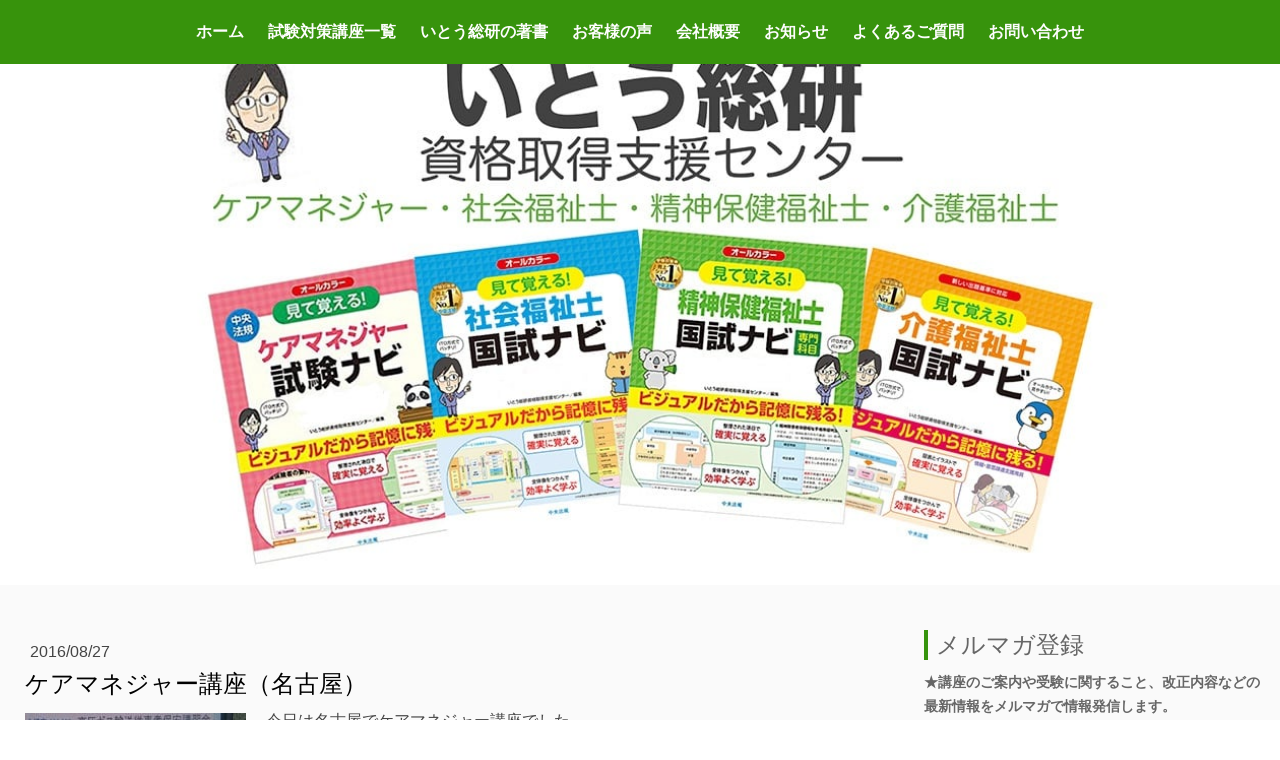

--- FILE ---
content_type: text/html; charset=UTF-8
request_url: https://www.itosoken.com/2016/08/27/%E3%82%B1%E3%82%A2%E3%83%9E%E3%83%8D%E3%82%B8%E3%83%A3%E3%83%BC%E8%AC%9B%E5%BA%A7-%E5%90%8D%E5%8F%A4%E5%B1%8B/
body_size: 12407
content:
<!DOCTYPE html>
<html lang="ja-JP"><head>
    <meta charset="utf-8"/>
    <link rel="dns-prefetch preconnect" href="https://u.jimcdn.com/" crossorigin="anonymous"/>
<link rel="dns-prefetch preconnect" href="https://assets.jimstatic.com/" crossorigin="anonymous"/>
<link rel="dns-prefetch preconnect" href="https://image.jimcdn.com" crossorigin="anonymous"/>
<link rel="dns-prefetch preconnect" href="https://fonts.jimstatic.com" crossorigin="anonymous"/>
<meta name="viewport" content="width=device-width, initial-scale=1"/>
<meta http-equiv="X-UA-Compatible" content="IE=edge"/>
<meta name="description" content=""/>
<meta name="robots" content="index, follow, archive"/>
<meta property="st:section" content=""/>
<meta name="generator" content="Jimdo Creator"/>
<meta name="twitter:title" content="ケアマネジャー講座（名古屋）"/>
<meta name="twitter:description" content="今日は名古屋でケアマネジャー講座でした。 台風の影響もなく無事に過ごすことができてよかったです。 ケアマネジャー試験まであと1か月となりました。。 あとひと踏ん張り頑張って下さい。。。"/>
<meta name="twitter:card" content="summary_large_image"/>
<meta property="og:url" content="http://www.itosoken.com/2016/08/27/%E3%82%B1%E3%82%A2%E3%83%9E%E3%83%8D%E3%82%B8%E3%83%A3%E3%83%BC%E8%AC%9B%E5%BA%A7-%E5%90%8D%E5%8F%A4%E5%B1%8B/"/>
<meta property="og:title" content="ケアマネジャー講座（名古屋）"/>
<meta property="og:description" content="今日は名古屋でケアマネジャー講座でした。 台風の影響もなく無事に過ごすことができてよかったです。 ケアマネジャー試験まであと1か月となりました。。 あとひと踏ん張り頑張って下さい。。。"/>
<meta property="og:type" content="article"/>
<meta property="og:locale" content="ja_JP"/>
<meta property="og:site_name" content="ITO式　ケアマネジャー・社会福祉士・介護福祉士・精神保健福祉士　受験対策講座　試験対策講座　いとう総研資格取得支援センター"/>
<meta name="twitter:image" content="https://image.jimcdn.com/cdn-cgi/image//app/cms/storage/image/path/sda53a4152bc7b7da/image/i2b2901f457b923b4/version/1472562623/image.jpg"/>
<meta property="og:image" content="https://image.jimcdn.com/cdn-cgi/image//app/cms/storage/image/path/sda53a4152bc7b7da/image/i2b2901f457b923b4/version/1472562623/image.jpg"/>
<meta property="og:image:width" content="270"/>
<meta property="og:image:height" content="307"/>
<meta property="og:image:secure_url" content="https://image.jimcdn.com/cdn-cgi/image//app/cms/storage/image/path/sda53a4152bc7b7da/image/i2b2901f457b923b4/version/1472562623/image.jpg"/>
<meta property="article:published_time" content="2016-08-27 22:04:00"/>
<meta property="article:tag" content="ケアマネジャー講座"/><title>ケアマネジャー講座（名古屋） - ITO式　ケアマネジャー・社会福祉士・介護福祉士・精神保健福祉士　受験対策講座　試験対策講座　いとう総研資格取得支援センター</title>
<link rel="shortcut icon" href="https://u.jimcdn.com/cms/o/sda53a4152bc7b7da/img/favicon.ico?t=1680053798"/>
    <link rel="alternate" type="application/rss+xml" title="ブログ" href="https://www.itosoken.com/rss/blog"/>    
<link rel="canonical" href="https://www.itosoken.com/2016/08/27/ケアマネジャー講座-名古屋/"/>

        <script src="https://assets.jimstatic.com/ckies.js.7c38a5f4f8d944ade39b.js"></script>

        <script src="https://assets.jimstatic.com/cookieControl.js.b05bf5f4339fa83b8e79.js"></script>
    <script>window.CookieControlSet.setToOff();</script>

    <style>html,body{margin:0}.hidden{display:none}.n{padding:5px}#cc-website-title a {text-decoration: none}.cc-m-image-align-1{text-align:left}.cc-m-image-align-2{text-align:right}.cc-m-image-align-3{text-align:center}</style>

        <link href="https://u.jimcdn.com/cms/o/sda53a4152bc7b7da/layout/dm_a7f7f634c17c0dcd22c073027c24f17c/css/layout.css?t=1710908159" rel="stylesheet" type="text/css" id="jimdo_layout_css"/>
<script>     /* <![CDATA[ */     /*!  loadCss [c]2014 @scottjehl, Filament Group, Inc.  Licensed MIT */     window.loadCSS = window.loadCss = function(e,n,t){var r,l=window.document,a=l.createElement("link");if(n)r=n;else{var i=(l.body||l.getElementsByTagName("head")[0]).childNodes;r=i[i.length-1]}var o=l.styleSheets;a.rel="stylesheet",a.href=e,a.media="only x",r.parentNode.insertBefore(a,n?r:r.nextSibling);var d=function(e){for(var n=a.href,t=o.length;t--;)if(o[t].href===n)return e.call(a);setTimeout(function(){d(e)})};return a.onloadcssdefined=d,d(function(){a.media=t||"all"}),a};     window.onloadCSS = function(n,o){n.onload=function(){n.onload=null,o&&o.call(n)},"isApplicationInstalled"in navigator&&"onloadcssdefined"in n&&n.onloadcssdefined(o)}     /* ]]> */ </script>     <script>
// <![CDATA[
onloadCSS(loadCss('https://assets.jimstatic.com/web.css.eb85cb55dd9a47226f063339265ecc4f.css') , function() {
    this.id = 'jimdo_web_css';
});
// ]]>
</script>
<link href="https://assets.jimstatic.com/web.css.eb85cb55dd9a47226f063339265ecc4f.css" rel="preload" as="style"/>
<noscript>
<link href="https://assets.jimstatic.com/web.css.eb85cb55dd9a47226f063339265ecc4f.css" rel="stylesheet"/>
</noscript>
    <script>
    //<![CDATA[
        var jimdoData = {"isTestserver":false,"isLcJimdoCom":false,"isJimdoHelpCenter":false,"isProtectedPage":false,"cstok":"7bf7d8f81af91ae30f8c38a70c9336615e03dd97","cacheJsKey":"186e98539df89cc886f14e370fca1791cd2ed440","cacheCssKey":"186e98539df89cc886f14e370fca1791cd2ed440","cdnUrl":"https:\/\/assets.jimstatic.com\/","minUrl":"https:\/\/assets.jimstatic.com\/app\/cdn\/min\/file\/","authUrl":"https:\/\/a.jimdo.com\/","webPath":"https:\/\/www.itosoken.com\/","appUrl":"https:\/\/a.jimdo.com\/","cmsLanguage":"ja_JP","isFreePackage":false,"mobile":false,"isDevkitTemplateUsed":true,"isTemplateResponsive":true,"websiteId":"sda53a4152bc7b7da","pageId":2356962987,"packageId":3,"shop":{"deliveryTimeTexts":{"1":"\u304a\u5c4a\u3051\u65e5\u6570\uff1a1~3\u65e5","2":"\u304a\u5c4a\u3051\u65e5\u6570\uff1a3~5\u65e5","3":"\u304a\u5c4a\u3051\u65e5\u6570\uff1a5~8\u65e5"},"checkoutButtonText":"\u8cfc\u5165","isReady":false,"currencyFormat":{"pattern":"\u00a4#,##0","convertedPattern":"$#,##0","symbols":{"GROUPING_SEPARATOR":",","DECIMAL_SEPARATOR":".","CURRENCY_SYMBOL":"\uffe5"}},"currencyLocale":"ja_JP"},"tr":{"gmap":{"searchNotFound":"\u5165\u529b\u3055\u308c\u305f\u4f4f\u6240\u306f\u5b58\u5728\u3057\u306a\u3044\u304b\u3001\u898b\u3064\u3051\u308b\u3053\u3068\u304c\u3067\u304d\u307e\u305b\u3093\u3067\u3057\u305f\u3002","routeNotFound":"\u30eb\u30fc\u30c8\u304c\u8a08\u7b97\u3067\u304d\u307e\u305b\u3093\u3067\u3057\u305f\u3002\u76ee\u7684\u5730\u304c\u9060\u3059\u304e\u308b\u304b\u660e\u78ba\u3067\u306f\u306a\u3044\u53ef\u80fd\u6027\u304c\u3042\u308a\u307e\u3059\u3002"},"shop":{"checkoutSubmit":{"next":"\u6b21\u3078","wait":"\u304a\u5f85\u3061\u304f\u3060\u3055\u3044"},"paypalError":"\u30a8\u30e9\u30fc\u304c\u767a\u751f\u3057\u307e\u3057\u305f\u3002\u518d\u5ea6\u304a\u8a66\u3057\u304f\u3060\u3055\u3044\u3002","cartBar":"\u30b7\u30e7\u30c3\u30d4\u30f3\u30b0\u30ab\u30fc\u30c8\u3092\u78ba\u8a8d","maintenance":"\u7533\u3057\u8a33\u3054\u3056\u3044\u307e\u305b\u3093\u3001\u30e1\u30f3\u30c6\u30ca\u30f3\u30b9\u4e2d\u306e\u305f\u3081\u4e00\u6642\u7684\u306b\u30b7\u30e7\u30c3\u30d7\u304c\u5229\u7528\u3067\u304d\u307e\u305b\u3093\u3002\u3054\u8ff7\u60d1\u3092\u304a\u304b\u3051\u3057\u7533\u3057\u8a33\u3054\u3056\u3044\u307e\u305b\u3093\u304c\u3001\u304a\u6642\u9593\u3092\u3042\u3051\u3066\u518d\u5ea6\u304a\u8a66\u3057\u304f\u3060\u3055\u3044\u3002","addToCartOverlay":{"productInsertedText":"\u30ab\u30fc\u30c8\u306b\u5546\u54c1\u304c\u8ffd\u52a0\u3055\u308c\u307e\u3057\u305f","continueShoppingText":"\u8cb7\u3044\u7269\u3092\u7d9a\u3051\u308b","reloadPageText":"\u66f4\u65b0"},"notReadyText":"\u3053\u3061\u3089\u306e\u30b7\u30e7\u30c3\u30d7\u306f\u73fe\u5728\u6e96\u5099\u4e2d\u306e\u305f\u3081\u3054\u5229\u7528\u3044\u305f\u3060\u3051\u307e\u305b\u3093\u3002\u30b7\u30e7\u30c3\u30d7\u30aa\u30fc\u30ca\u30fc\u306f\u4ee5\u4e0b\u3092\u3054\u78ba\u8a8d\u304f\u3060\u3055\u3044\u3002https:\/\/help.jimdo.com\/hc\/ja\/articles\/115005521583","numLeftText":"\u73fe\u5728\u3053\u306e\u5546\u54c1\u306f {:num} \u307e\u3067\u8cfc\u5165\u3067\u304d\u307e\u3059\u3002","oneLeftText":"\u3053\u306e\u5546\u54c1\u306e\u5728\u5eab\u306f\u6b8b\u308a1\u70b9\u3067\u3059"},"common":{"timeout":"\u30a8\u30e9\u30fc\u304c\u767a\u751f\u3044\u305f\u3057\u307e\u3057\u305f\u3002\u5f8c\u307b\u3069\u518d\u5b9f\u884c\u3057\u3066\u304f\u3060\u3055\u3044\u3002"},"form":{"badRequest":"\u30a8\u30e9\u30fc\u304c\u767a\u751f\u3057\u307e\u3057\u305f\u3002\u5f8c\u307b\u3069\u6539\u3081\u3066\u304a\u8a66\u3057\u304f\u3060\u3055\u3044\u3002"}},"jQuery":"jimdoGen002","isJimdoMobileApp":false,"bgConfig":{"id":142479087,"type":"picture","options":{"fixed":true},"images":[{"id":8308946987,"url":"https:\/\/image.jimcdn.com\/cdn-cgi\/image\/\/app\/cms\/storage\/image\/path\/sda53a4152bc7b7da\/backgroundarea\/i23b7fd66f0dac889\/version\/1745553655\/image.jpg","altText":""}]},"bgFullscreen":null,"responsiveBreakpointLandscape":767,"responsiveBreakpointPortrait":480,"copyableHeadlineLinks":false,"tocGeneration":false,"googlemapsConsoleKey":false,"loggingForAnalytics":false,"loggingForPredefinedPages":false,"isFacebookPixelIdEnabled":false,"userAccountId":"7108a94a-38c8-4d2b-8bf7-7ae4ef6dfd6e"};
    // ]]>
</script>

     <script> (function(window) { 'use strict'; var regBuff = window.__regModuleBuffer = []; var regModuleBuffer = function() { var args = [].slice.call(arguments); regBuff.push(args); }; if (!window.regModule) { window.regModule = regModuleBuffer; } })(window); </script>
    <script src="https://assets.jimstatic.com/web.js.58bdb3da3da85b5697c0.js" async="true"></script>
    <script src="https://assets.jimstatic.com/at.js.62588d64be2115a866ce.js"></script>

<script async="async" src="https://www.googletagmanager.com/gtag/js?id=AW-10797956702"></script>

<script type="text/javascript">
//<![CDATA[

window.dataLayer = window.dataLayer || [];

function gtag(){dataLayer.push(arguments);}

gtag('js', new Date());



gtag('config', 'AW-10797956702');

//]]>
</script>

<script async="async" src="https://www.googletagmanager.com/gtag/js?id=UA-148581289-1"></script>

<script type="text/javascript">
//<![CDATA[
  window.dataLayer = window.dataLayer || [];
  function gtag(){dataLayer.push(arguments);}
  gtag('js', new Date());

  gtag('config', 'UA-148581289-1');
//]]>
</script>

<script src="https://ajax.googleapis.com/ajax/libs/jquery/1.8.1/jquery.min.js" type="text/javascript"></script>

<script type="text/javascript" src="https://code.jquery.com/jquery-3.1.1.slim.min.js"></script>

<script type="text/javascript">
/* <![CDATA[ */
  jQuery.noConflict();
/* ]]> */

</script>

<script type="text/javascript">
/*<![CDATA[*/
$(function(){
        var arr = {
                "金" : /Fri/g,
                "月" : /Mon/g,
                "火" : /Tue/g,
                "水" : /Wed/g,
                "木" : /Thu/g,
                "土" : /Sat/g,
                "日" : /Sun/g,
                };
        var elm = $('div.rssFeed');
        elm.each(function(i){
                $.each(arr,function(key,value){
                        var txt = elm.eq(i).html();
                        elm.eq(i).html(
                                txt.replace(value,key)
                        );
                });
        });
});
/*]]>*/
</script>

<script type="text/javascript">
/* <![CDATA[ */
  jQuery.noConflict();
/* ]]> */
</script>

<script type="text/javascript">
/*<![CDATA[*/
$(function(){
        var arr2 = {
                "1月" : /Jan/g,
                "2月" : /Feb/g,
                "3月" : /Mar/g,
                "4月" : /Apr/g,
                "5月" : /May/g,
                "6月" : /Jun/g,
                "7月" : /Jul/g,
                "8月" : /Aug/g,
                "9月" : /Sep/g,
                "10月" : /Oct/g,
                "11月" : /Nov/g,
                "12月" : /Dec/g,
                };
        var elm = $('div.rssFeed');
        elm.each(function(i){
                $.each(arr2,function(key,value){
                        var txt = elm.eq(i).html();
                        elm.eq(i).html(
                                txt.replace(value,key)
                        );
                });
        });
});
/*]]>*/
</script>

<script type="text/javascript">
/*<![CDATA[*/
jQuery(function() {
  jQuery('div.rssFeed').each(function(){
    var txt = jQuery(this).html();
    jQuery(this).html(
      txt.replace(/\(([日月火水木金土]).*?0*(\d+).*?(\S+).*?(\d+)\)/g, '$4年 $3 $2日 \($1\)')
    );
  });
});
/*]]>*/
</script>

<style type="text/css">
/*<![CDATA[*/
/*---------↓↓↓使用テーマ：アムステルダム用↓↓↓---------*/

#cc-nav, #cc-nav-drag {
    z-index: 1000000;
}
/*メニューバーの固定＆レイヤー位置調整*/
.jtpl-topbar{
    position: fixed;
    z-index: 675000;
    width: inherit;
}

/*ナビゲーションメニューの小メニュー幅調整*/
.jtpl-navigation a {
    padding: 20px 12px !important;
}
.jtpl-navigation .j-nav-level-0 {
    padding: 0;
}
.jtpl-navigation .j-nav-level-1 {
    min-width: 240px;
    max-width: 300px;
}

/*スマホ・タブレット用ハンバーガーメニューデザインの設定*/
@media (max-width: 959px){
    .jtpl-topbar {
        background-color: #36930D;
    }
    .jtpl-mobile-navigation li a{
        color:#fff !important;
    }
    .jtpl-mobile-navigation .j-nav-current > a{
        color:#fff !important;
    }
}

/*背景ヘッダー画像の表示位置指定*/
.jqbga-web--image {
    background-position: center !important;
    background-size: contain;
}
/*背景画像の表示域調整*/
.jtpl-header__inner {
    padding: 80px 0 55vw 10px;
}
@media (max-width:640px){
    .jtpl-header__inner {
        padding: 80px 0 55vw 10px;
    }
}

/*ページトップへ戻るボタンのデザイン設定*/
.cc-FloatingButtonBarContainer li a {
    background: #36930D;
    -webkit-border-radius: 30px;
    border-radius: 30px;
}

/*ページトップへ戻るボタンのサイズ設定*/
.cc-FloatingButtonBarContainer li a span {
    height: 45px;
    width: 45px;
}

/*スマホでの画像表示全幅設定*/
@media (max-width:768px){
    .cc-imagewrapper img {
        width: -webkit-fill-available;
    }
}

/*見出しデザイン設定*/
.j-module h1::after{
    content: "";
    display: block;
    height: 3px;
    background-color: #36930D;
    width: 10%;
    margin: 0 auto;
}
.j-module h1{
    margin-bottom:20px !important;
}
h2{
    font-size: 2.6rem;
    line-height: 1.5;
    border-bottom: 3px solid #bbbbbb;
    position: relative;
}
h2:before{
    display: block;
    position: absolute;
    content: '';
    width: 80px;
    height: 3px;
    background-color: #36930D;
    left: 0;
    bottom: -3px;
}
h3{
    margin-bottom: 8px;
    padding-left: 8px;
    border-left: 4px solid #36930D;
}

@media (max-width:768px){
/*スマホ見出し文字サイズの調整*/
    .j-module h1{
        font-size:24px !important;
    }
    .j-module h2{
        font-size:22px !important;
    }
    .j-module h3{
        font-size:20px !important;
    }
}

/*インデントデザイン設定*/
ol,ul{
    padding-inline-start:25px;
    margin:10px 0;
}

.jtpl-content__inner {
    padding: 20px;
    padding-top:40px;
}

/*表の枠線重複回避設定*/
table{
    border-collapse: collapse;
}

/*テキストのシャドウ設定*/
.cc-single-module-element .j-header {
    word-wrap: normal;
    text-shadow: 4px 4px 5px #666666;
}
.jtpl-content__shadow:before, .jtpl-content__shadow:after {
    box-shadow: 0 0 rgb(0 0 0 / 0%); 
}

/*キャプションデザイン設定*/
.j-imageSubtitle figcaption, .j-textWithImage figcaption {
    position:relative;
    padding: 20px 15px;
    box-sizing: border-box;
    background-color:transparent;
    font-size:16px;
    font-weight:300 !important;
}

/*PCコンテンツ幅以上のブラウザサイズ指定*/
@media (min-width:1280px){
/*背景画像の表示域表示域調整*/
    .jtpl-header__inner {
        padding: 80px 0 70vh 10px;
    }
}

@media (min-width:1200px){
}

@media (min-width:1024px){
}

@media (min-width:769px){
/*メインコンテンツ位置の調整*/
    .jtpl-content {
        margin: 0; 
    }
/*ロゴ位置の調整*/
    .jtpl-logo{
        position:absolute;
        top:0.7%;
    }
}


/*---------↓↓↓RSS FEED↓↓↓---------*/
/*RSS[続きを読む] を小さく右寄せに*/
.j-rss  br + a {
    margin: 10px 0 20px 0 !important;
    /*padding: 0.4em 0.8em !important;*/
    float: right;
}

/*RSS[続きを読む]の後でfloat解除、改行を無効に*/
.j-rss  a + br {clear: both;}
.j-rss  br + br {display: none;}

/*タイトルと日付を１行にする*/
.j-rss  span.rssFeedTitle {
   /*display: inline;*/
}

/*RSSフィードURL非表示*/
.rssFeed h3{
    display:none;
}
/*---------↑↑↑RSS FEED↑↑↑---------*/

/*]]>*/
</style>

    
</head>

<body class="body cc-page cc-page-blog j-m-gallery-styles j-m-video-styles j-m-hr-styles j-m-header-styles j-m-text-styles j-m-emotionheader-styles j-m-htmlCode-styles j-m-rss-styles j-m-form-styles j-m-table-styles j-m-textWithImage-styles j-m-downloadDocument-styles j-m-imageSubtitle-styles j-m-flickr-styles j-m-googlemaps-styles j-m-blogSelection-styles j-m-comment-styles-disabled j-m-jimdo-styles j-m-profile-styles j-m-guestbook-styles j-m-promotion-styles j-m-twitter-styles j-m-hgrid-styles j-m-shoppingcart-styles j-m-catalog-styles j-m-product-styles-disabled j-m-facebook-styles j-m-sharebuttons-styles j-m-formnew-styles-disabled j-m-callToAction-styles j-m-turbo-styles j-m-spacing-styles j-m-googleplus-styles j-m-dummy-styles j-m-search-styles j-m-booking-styles j-m-socialprofiles-styles j-footer-styles cc-pagemode-default cc-content-parent" id="page-2356962987">

<div id="cc-inner" class="cc-content-parent">
  <!-- _main.sass -->
  <input type="checkbox" id="jtpl-navigation__checkbox" class="jtpl-navigation__checkbox"/><div class="jtpl-main cc-content-parent">

    <!-- _background-area.sass -->
    <div class="jtpl-background-area" background-area="fullscreen"></div>
    <!-- END _background-area.sass -->

    <!-- _header.sass -->
    <header class="jtpl-header" background-area="stripe" background-area-default=""><div class="jtpl-topbar">

        <!-- _navigation.sass -->
        <nav class="jtpl-navigation navigation-colors navigation-alignment" data-dropdown="true"><div data-container="navigation"><div class="j-nav-variant-nested"><ul class="cc-nav-level-0 j-nav-level-0"><li id="cc-nav-view-2284274987" class="jmd-nav__list-item-0"><a href="/" data-link-title="ホーム">ホーム</a></li><li id="cc-nav-view-2473129787" class="jmd-nav__list-item-0 j-nav-has-children"><a href="/試験対策講座一覧/" data-link-title="試験対策講座一覧">試験対策講座一覧</a><span data-navi-toggle="cc-nav-view-2473129787" class="jmd-nav__toggle-button"></span><ul class="cc-nav-level-1 j-nav-level-1"><li id="cc-nav-view-2448017587" class="jmd-nav__list-item-1"><a href="/ケアマネジャー試験対策講座/" data-link-title="ケアマネジャー試験">ケアマネジャー試験</a></li><li id="cc-nav-view-2473132087" class="jmd-nav__list-item-1"><a href="/試験対策講座一覧/社会福祉士試験/" data-link-title="社会福祉士試験">社会福祉士試験</a></li><li id="cc-nav-view-2473132187" class="jmd-nav__list-item-1"><a href="/試験対策講座一覧/精神保健福祉士試験/" data-link-title="精神保健福祉士試験">精神保健福祉士試験</a></li><li id="cc-nav-view-2473132287" class="jmd-nav__list-item-1"><a href="/試験対策講座一覧/介護福祉士試験/" data-link-title="介護福祉士試験">介護福祉士試験</a></li><li id="cc-nav-view-2469832487" class="jmd-nav__list-item-1"><a href="/試験対策講座一覧/eラーニング講座の操作説明/" data-link-title="Eラーニング講座の操作説明">Eラーニング講座の操作説明</a></li></ul></li><li id="cc-nav-view-2327389287" class="jmd-nav__list-item-0"><a href="/いとう総研の著書/" data-link-title="いとう総研の著書">いとう総研の著書</a></li><li id="cc-nav-view-2473131187" class="jmd-nav__list-item-0 j-nav-has-children"><a href="/お客様の声/" data-link-title="お客様の声">お客様の声</a><span data-navi-toggle="cc-nav-view-2473131187" class="jmd-nav__toggle-button"></span><ul class="cc-nav-level-1 j-nav-level-1"><li id="cc-nav-view-2473129887" class="jmd-nav__list-item-1"><a href="/お客様の声-1/ケアマネジャー講座/" data-link-title="ケアマネジャー講座">ケアマネジャー講座</a></li><li id="cc-nav-view-2473129987" class="jmd-nav__list-item-1"><a href="/お客様の声-1/社会福祉士講座/" data-link-title="社会福祉士講座">社会福祉士講座</a></li><li id="cc-nav-view-2473130087" class="jmd-nav__list-item-1"><a href="/お客様の声-1/精神健康福祉士講座/" data-link-title="精神健康福祉士講座">精神健康福祉士講座</a></li><li id="cc-nav-view-2473130187" class="jmd-nav__list-item-1"><a href="/お客様の声-1/介護福祉士講座/" data-link-title="介護福祉士講座">介護福祉士講座</a></li></ul></li><li id="cc-nav-view-2284275087" class="jmd-nav__list-item-0 j-nav-has-children"><a href="/会社概要/" data-link-title="会社概要">会社概要</a><span data-navi-toggle="cc-nav-view-2284275087" class="jmd-nav__toggle-button"></span><ul class="cc-nav-level-1 j-nav-level-1"><li id="cc-nav-view-2421413587" class="jmd-nav__list-item-1"><a href="/会社概要/特定商取引法に基づく表示/" data-link-title="特定商取引法に基づく表示">特定商取引法に基づく表示</a></li></ul></li><li id="cc-nav-view-2471773587" class="jmd-nav__list-item-0"><a href="/news/" data-link-title="お知らせ">お知らせ</a></li><li id="cc-nav-view-2439417787" class="jmd-nav__list-item-0"><a href="/question/" data-link-title="よくあるご質問">よくあるご質問</a></li><li id="cc-nav-view-2284275287" class="jmd-nav__list-item-0"><a href="/contactus/" data-link-title="お問い合わせ">お問い合わせ</a></li></ul></div></div>
        </nav><!-- END _navigation.sass --><!-- _mobile-navigation.sass --><label for="jtpl-navigation__checkbox" class="jtpl-navigation__label navigation-colors__menu-icon">
          <span class="jtpl-navigation__borders navigation-colors__menu-icon"></span>
        </label>
        <nav class="jtpl-mobile-navigation navigation-colors navigation-colors--transparency"><div data-container="navigation"><div class="j-nav-variant-nested"><ul class="cc-nav-level-0 j-nav-level-0"><li id="cc-nav-view-2284274987" class="jmd-nav__list-item-0"><a href="/" data-link-title="ホーム">ホーム</a></li><li id="cc-nav-view-2473129787" class="jmd-nav__list-item-0 j-nav-has-children"><a href="/試験対策講座一覧/" data-link-title="試験対策講座一覧">試験対策講座一覧</a><span data-navi-toggle="cc-nav-view-2473129787" class="jmd-nav__toggle-button"></span><ul class="cc-nav-level-1 j-nav-level-1"><li id="cc-nav-view-2448017587" class="jmd-nav__list-item-1"><a href="/ケアマネジャー試験対策講座/" data-link-title="ケアマネジャー試験">ケアマネジャー試験</a></li><li id="cc-nav-view-2473132087" class="jmd-nav__list-item-1"><a href="/試験対策講座一覧/社会福祉士試験/" data-link-title="社会福祉士試験">社会福祉士試験</a></li><li id="cc-nav-view-2473132187" class="jmd-nav__list-item-1"><a href="/試験対策講座一覧/精神保健福祉士試験/" data-link-title="精神保健福祉士試験">精神保健福祉士試験</a></li><li id="cc-nav-view-2473132287" class="jmd-nav__list-item-1"><a href="/試験対策講座一覧/介護福祉士試験/" data-link-title="介護福祉士試験">介護福祉士試験</a></li><li id="cc-nav-view-2469832487" class="jmd-nav__list-item-1"><a href="/試験対策講座一覧/eラーニング講座の操作説明/" data-link-title="Eラーニング講座の操作説明">Eラーニング講座の操作説明</a></li></ul></li><li id="cc-nav-view-2327389287" class="jmd-nav__list-item-0"><a href="/いとう総研の著書/" data-link-title="いとう総研の著書">いとう総研の著書</a></li><li id="cc-nav-view-2473131187" class="jmd-nav__list-item-0 j-nav-has-children"><a href="/お客様の声/" data-link-title="お客様の声">お客様の声</a><span data-navi-toggle="cc-nav-view-2473131187" class="jmd-nav__toggle-button"></span><ul class="cc-nav-level-1 j-nav-level-1"><li id="cc-nav-view-2473129887" class="jmd-nav__list-item-1"><a href="/お客様の声-1/ケアマネジャー講座/" data-link-title="ケアマネジャー講座">ケアマネジャー講座</a></li><li id="cc-nav-view-2473129987" class="jmd-nav__list-item-1"><a href="/お客様の声-1/社会福祉士講座/" data-link-title="社会福祉士講座">社会福祉士講座</a></li><li id="cc-nav-view-2473130087" class="jmd-nav__list-item-1"><a href="/お客様の声-1/精神健康福祉士講座/" data-link-title="精神健康福祉士講座">精神健康福祉士講座</a></li><li id="cc-nav-view-2473130187" class="jmd-nav__list-item-1"><a href="/お客様の声-1/介護福祉士講座/" data-link-title="介護福祉士講座">介護福祉士講座</a></li></ul></li><li id="cc-nav-view-2284275087" class="jmd-nav__list-item-0 j-nav-has-children"><a href="/会社概要/" data-link-title="会社概要">会社概要</a><span data-navi-toggle="cc-nav-view-2284275087" class="jmd-nav__toggle-button"></span><ul class="cc-nav-level-1 j-nav-level-1"><li id="cc-nav-view-2421413587" class="jmd-nav__list-item-1"><a href="/会社概要/特定商取引法に基づく表示/" data-link-title="特定商取引法に基づく表示">特定商取引法に基づく表示</a></li></ul></li><li id="cc-nav-view-2471773587" class="jmd-nav__list-item-0"><a href="/news/" data-link-title="お知らせ">お知らせ</a></li><li id="cc-nav-view-2439417787" class="jmd-nav__list-item-0"><a href="/question/" data-link-title="よくあるご質問">よくあるご質問</a></li><li id="cc-nav-view-2284275287" class="jmd-nav__list-item-0"><a href="/contactus/" data-link-title="お問い合わせ">お問い合わせ</a></li></ul></div></div>
        </nav><!-- END _mobile-navigation.sass --><!-- _cart.sass --><div class="jtpl-cart">
          
        </div>
        <!-- END _cart.sass -->

      </div>
      <div class="jtpl-header__inner">
        <div class="jtpl-logo">
          
        </div>
        <div class="jtpl-title">
          
        </div>
      </div>
    </header><!-- END _header.sass --><!-- _content.sass --><div class="jtpl-section flex-background-options border-options cc-content-parent">
      <div class="jtpl-section__gutter cc-content-parent">
        <section class="jtpl-content cc-content-parent"><div class="jtpl-content__shadow"></div>
          <div class="jtpl-content__inner content-options cc-content-parent">
            <div id="content_area" data-container="content"><div id="content_start"></div>
        <article class="j-blog"><div class="n j-blog-meta j-blog-post--header">
    <div class="j-text j-module n">
                <span class="j-text j-blog-post--date">
            2016/08/27        </span>
    </div>
    <h1 class="j-blog-header j-blog-headline j-blog-post--headline">ケアマネジャー講座（名古屋）</h1>
</div>
<div class="post j-blog-content">
        <div id="cc-matrix-3436904887"><div id="cc-m-12016493887" class="j-module n j-textWithImage "><figure class="cc-imagewrapper cc-m-image-align-1">
<img srcset="https://image.jimcdn.com/cdn-cgi/image/width=221%2Cheight=1024%2Cfit=contain%2Cformat=jpg%2C/app/cms/storage/image/path/sda53a4152bc7b7da/image/i2b2901f457b923b4/version/1472562623/image.jpg 221w, https://image.jimcdn.com/cdn-cgi/image//app/cms/storage/image/path/sda53a4152bc7b7da/image/i2b2901f457b923b4/version/1472562623/image.jpg 270w" sizes="(min-width: 221px) 221px, 100vw" id="cc-m-textwithimage-image-12016493887" src="https://image.jimcdn.com/cdn-cgi/image/width=221%2Cheight=1024%2Cfit=contain%2Cformat=jpg%2C/app/cms/storage/image/path/sda53a4152bc7b7da/image/i2b2901f457b923b4/version/1472562623/image.jpg" alt="" class="" data-src-width="270" data-src-height="307" data-src="https://image.jimcdn.com/cdn-cgi/image/width=221%2Cheight=1024%2Cfit=contain%2Cformat=jpg%2C/app/cms/storage/image/path/sda53a4152bc7b7da/image/i2b2901f457b923b4/version/1472562623/image.jpg" data-image-id="7735915687"/>    

</figure>
<div>
    <div id="cc-m-textwithimage-12016493887" data-name="text" data-action="text" class="cc-m-textwithimage-inline-rte">
        <p>
    今日は名古屋でケアマネジャー講座でした。
</p>

<p>
     
</p>

<p>
    台風の影響もなく無事に過ごすことができてよかったです。
</p>

<p>
     
</p>

<p>
    ケアマネジャー試験まであと1か月となりました。。
</p>

<p>
     
</p>

<p>
    あとひと踏ん張り頑張って下さい。。。
</p>    </div>
</div>

<div class="cc-clear"></div>
<script id="cc-m-reg-12016493887">// <![CDATA[

    window.regModule("module_textWithImage", {"data":{"imageExists":true,"hyperlink":"","hyperlink_target":"","hyperlinkAsString":"","pinterest":"0","id":12016493887,"widthEqualsContent":"0","resizeWidth":"221","resizeHeight":252},"id":12016493887});
// ]]>
</script></div></div>
        </div><div class="j-module n j-text j-blog-post--tags-wrapper"><span class="j-blog-post--tags--template" style="display: none;"><a class="j-blog-post--tag" href="https://www.itosoken.com/news/?tag=tagPlaceholder">tagPlaceholder</a></span><span class="j-blog-post--tags-label" style="display: inline;">カテゴリ：</span> <span class="j-blog-post--tags-list"><a class="j-blog-post--tag" href="https://www.itosoken.com/news/?tag=%E3%82%B1%E3%82%A2%E3%83%9E%E3%83%8D%E3%82%B8%E3%83%A3%E3%83%BC%E8%AC%9B%E5%BA%A7">ケアマネジャー講座</a></span></div></article>
        </div>
          </div>
        </section><!-- _sidebar.sass --><aside class="jtpl-sidebar sidebar-options"><div data-container="sidebar"><div id="cc-matrix-3285615487"><div id="cc-m-13151393487" class="j-module n j-header "><h3 class="" id="cc-m-header-13151393487">メルマガ登録</h3></div><div id="cc-m-13153898887" class="j-module n j-text "><p>
    <span style="font-size: 14px;"><strong>★講座のご案内や受験に関すること、改正内容などの最新情報をメルマガで情報発信します。</strong></span>
</p></div><div id="cc-m-13153898687" class="j-module n j-callToAction "><div class="j-calltoaction-wrapper j-calltoaction-align-2">
    <a class="j-calltoaction-link j-calltoaction-link-style-1" data-action="button" href="https://form.os7.biz/f/6ca6b94a/" target="_blank" data-title="⇒メルマガ登録">
        ⇒メルマガ登録    </a>
</div>
</div><div id="cc-m-13153905187" class="j-module n j-header "><h3 class="" id="cc-m-header-13153905187">最新のお知らせ</h3></div><div id="cc-m-13151393687" class="j-module n j-rss "><div><div class="rssFeed">    <h3><a href="https://www.itosoken.com/" target="_blank">www.itosoken.com Blog Feed</a></h3>
    <span class="rssFeedTitle j-rss-feed-title">ブルーレイ講座</span>
     (木, 07  8月 2025)    <br/>
        <a href="https://www.itosoken.com/2025/08/07/%E3%83%96%E3%83%AB%E3%83%BC%E3%83%AC%E3%82%A4%E8%AC%9B%E5%BA%A7/" target="_blank">
        &gt;&gt; 続きを読む</a><br/><br/>
    <span class="rssFeedTitle j-rss-feed-title">社会福祉士講座2026を発売開始しました。</span>
     (Fri, 11 Jul 2025)    <br/>
        <a href="https://www.itosoken.com/2025/07/11/%E7%A4%BE%E4%BC%9A%E7%A6%8F%E7%A5%89%E5%A3%AB%E8%AC%9B%E5%BA%A72026%E3%82%92%E7%99%BA%E5%A3%B2%E9%96%8B%E5%A7%8B%E3%81%97%E3%81%BE%E3%81%97%E3%81%9F/" target="_blank">
        &gt;&gt; 続きを読む</a><br/><br/>
    <span class="rssFeedTitle j-rss-feed-title">社会福祉士試験お疲れさまでした。</span>
     (Wed, 05 Feb 2025)    <br/>
        <a href="https://www.itosoken.com/2025/02/05/%E7%A4%BE%E4%BC%9A%E7%A6%8F%E7%A5%89%E5%A3%AB%E8%A9%A6%E9%A8%93%E3%81%8A%E7%96%B2%E3%82%8C%E3%81%95%E3%81%BE%E3%81%A7%E3%81%97%E3%81%9F/" target="_blank">
        &gt;&gt; 続きを読む</a><br/><br/>
</div></div><script>// <![CDATA[

    window.regModule("module_rss", {"moduleId":"13151393687","isAtom":0});
// ]]>
</script></div><div id="cc-m-13151393987" class="j-module n j-callToAction "><div class="j-calltoaction-wrapper j-calltoaction-align-2">
    <a class="j-calltoaction-link j-calltoaction-link-style-1" data-action="button" href="/news/" data-title="→ お知らせはこちら">
        → お知らせはこちら    </a>
</div>
</div><div id="cc-m-13151394787" class="j-module n j-spacing ">
    <div class="cc-m-spacer" style="height: 10px;">
    
</div>

</div><div id="cc-m-13151394887" class="j-module n j-header "><h3 class="" id="cc-m-header-13151394887">著書紹介</h3></div><div id="cc-m-13151394987" class="j-module n j-imageSubtitle "><figure class="cc-imagewrapper cc-m-image-align-3">
<a href="/いとう総研の著書/"><img srcset="https://image.jimcdn.com/cdn-cgi/image/width=152%2Cheight=10000%2Cfit=contain%2Cformat=jpg%2C/app/cms/storage/image/path/sda53a4152bc7b7da/image/i3bf892136eab06a1/version/1750156058/image.jpg 152w, https://image.jimcdn.com/cdn-cgi/image/width=304%2Cheight=10000%2Cfit=contain%2Cformat=jpg%2C/app/cms/storage/image/path/sda53a4152bc7b7da/image/i3bf892136eab06a1/version/1750156058/image.jpg 304w" sizes="(min-width: 152px) 152px, 100vw" id="cc-m-imagesubtitle-image-13151394987" src="https://image.jimcdn.com/cdn-cgi/image/width=152%2Cheight=10000%2Cfit=contain%2Cformat=jpg%2C/app/cms/storage/image/path/sda53a4152bc7b7da/image/i3bf892136eab06a1/version/1750156058/image.jpg" alt="" class="" data-src-width="413" data-src-height="522" data-src="https://image.jimcdn.com/cdn-cgi/image/width=152%2Cheight=10000%2Cfit=contain%2Cformat=jpg%2C/app/cms/storage/image/path/sda53a4152bc7b7da/image/i3bf892136eab06a1/version/1750156058/image.jpg" data-image-id="8271506587"/></a>    

</figure>

<div class="cc-clear"></div>
<script id="cc-m-reg-13151394987">// <![CDATA[

    window.regModule("module_imageSubtitle", {"data":{"imageExists":true,"hyperlink":"\/app\/sda53a4152bc7b7da\/pa99e830dbcf64c1b\/","hyperlink_target":"","hyperlinkAsString":"\u3044\u3068\u3046\u7dcf\u7814\u306e\u8457\u66f8","pinterest":"0","id":13151394987,"widthEqualsContent":"0","resizeWidth":"152","resizeHeight":193},"id":13151394987});
// ]]>
</script></div><div id="cc-m-13151395087" class="j-module n j-imageSubtitle "><figure class="cc-imagewrapper cc-m-image-align-3">
<a href="https://www.chuohoki.co.jp/site/g/g82430228/" target="_blank"><img srcset="https://image.jimcdn.com/cdn-cgi/image/width=145%2Cheight=10000%2Cfit=contain%2Cformat=jpg%2C/app/cms/storage/image/path/sda53a4152bc7b7da/image/id85525fe3e5956f0/version/1750156053/image.jpg 145w, https://image.jimcdn.com/cdn-cgi/image/width=290%2Cheight=10000%2Cfit=contain%2Cformat=jpg%2C/app/cms/storage/image/path/sda53a4152bc7b7da/image/id85525fe3e5956f0/version/1750156053/image.jpg 290w" sizes="(min-width: 145px) 145px, 100vw" id="cc-m-imagesubtitle-image-13151395087" src="https://image.jimcdn.com/cdn-cgi/image/width=145%2Cheight=10000%2Cfit=contain%2Cformat=jpg%2C/app/cms/storage/image/path/sda53a4152bc7b7da/image/id85525fe3e5956f0/version/1750156053/image.jpg" alt="" class="" data-src-width="347" data-src-height="425" data-src="https://image.jimcdn.com/cdn-cgi/image/width=145%2Cheight=10000%2Cfit=contain%2Cformat=jpg%2C/app/cms/storage/image/path/sda53a4152bc7b7da/image/id85525fe3e5956f0/version/1750156053/image.jpg" data-image-id="8271506687"/></a>    

</figure>

<div class="cc-clear"></div>
<script id="cc-m-reg-13151395087">// <![CDATA[

    window.regModule("module_imageSubtitle", {"data":{"imageExists":true,"hyperlink":"https:\/\/www.chuohoki.co.jp\/site\/g\/g82430228\/","hyperlink_target":"_blank","hyperlinkAsString":"https:\/\/www.chuohoki.co.jp\/site\/g\/g82430228\/","pinterest":"0","id":13151395087,"widthEqualsContent":"0","resizeWidth":"145","resizeHeight":178},"id":13151395087});
// ]]>
</script></div><div id="cc-m-13151395187" class="j-module n j-imageSubtitle "><figure class="cc-imagewrapper cc-m-image-align-3">
<a href="https://www.chuohoki.co.jp/site/g/g82430229/" target="_blank"><img srcset="https://image.jimcdn.com/cdn-cgi/image/width=126%2Cheight=10000%2Cfit=contain%2Cformat=jpg%2C/app/cms/storage/image/path/sda53a4152bc7b7da/image/i2c66febe09e84949/version/1750156160/image.jpg 126w, https://image.jimcdn.com/cdn-cgi/image/width=252%2Cheight=10000%2Cfit=contain%2Cformat=jpg%2C/app/cms/storage/image/path/sda53a4152bc7b7da/image/i2c66febe09e84949/version/1750156160/image.jpg 252w" sizes="(min-width: 126px) 126px, 100vw" id="cc-m-imagesubtitle-image-13151395187" src="https://image.jimcdn.com/cdn-cgi/image/width=126%2Cheight=10000%2Cfit=contain%2Cformat=jpg%2C/app/cms/storage/image/path/sda53a4152bc7b7da/image/i2c66febe09e84949/version/1750156160/image.jpg" alt="" class="" data-src-width="1000" data-src-height="1420" data-src="https://image.jimcdn.com/cdn-cgi/image/width=126%2Cheight=10000%2Cfit=contain%2Cformat=jpg%2C/app/cms/storage/image/path/sda53a4152bc7b7da/image/i2c66febe09e84949/version/1750156160/image.jpg" data-image-id="8271506787"/></a>    

</figure>

<div class="cc-clear"></div>
<script id="cc-m-reg-13151395187">// <![CDATA[

    window.regModule("module_imageSubtitle", {"data":{"imageExists":true,"hyperlink":"https:\/\/www.chuohoki.co.jp\/site\/g\/g82430229\/","hyperlink_target":"_blank","hyperlinkAsString":"https:\/\/www.chuohoki.co.jp\/site\/g\/g82430229\/","pinterest":"0","id":13151395187,"widthEqualsContent":"0","resizeWidth":"126","resizeHeight":179},"id":13151395187});
// ]]>
</script></div><div id="cc-m-13151395287" class="j-module n j-imageSubtitle "><figure class="cc-imagewrapper cc-m-image-align-3">
<a href="https://www.chuohoki.co.jp/site/g/g82430230/" target="_blank"><img srcset="https://image.jimcdn.com/cdn-cgi/image/width=154%2Cheight=10000%2Cfit=contain%2Cformat=jpg%2C/app/cms/storage/image/path/sda53a4152bc7b7da/image/i074069cea4169786/version/1750156164/image.jpg 154w, https://image.jimcdn.com/cdn-cgi/image/width=308%2Cheight=10000%2Cfit=contain%2Cformat=jpg%2C/app/cms/storage/image/path/sda53a4152bc7b7da/image/i074069cea4169786/version/1750156164/image.jpg 308w" sizes="(min-width: 154px) 154px, 100vw" id="cc-m-imagesubtitle-image-13151395287" src="https://image.jimcdn.com/cdn-cgi/image/width=154%2Cheight=10000%2Cfit=contain%2Cformat=jpg%2C/app/cms/storage/image/path/sda53a4152bc7b7da/image/i074069cea4169786/version/1750156164/image.jpg" alt="" class="" data-src-width="1000" data-src-height="1224" data-src="https://image.jimcdn.com/cdn-cgi/image/width=154%2Cheight=10000%2Cfit=contain%2Cformat=jpg%2C/app/cms/storage/image/path/sda53a4152bc7b7da/image/i074069cea4169786/version/1750156164/image.jpg" data-image-id="8271506987"/></a>    

</figure>

<div class="cc-clear"></div>
<script id="cc-m-reg-13151395287">// <![CDATA[

    window.regModule("module_imageSubtitle", {"data":{"imageExists":true,"hyperlink":"https:\/\/www.chuohoki.co.jp\/site\/g\/g82430230\/","hyperlink_target":"_blank","hyperlinkAsString":"https:\/\/www.chuohoki.co.jp\/site\/g\/g82430230\/","pinterest":"0","id":13151395287,"widthEqualsContent":"0","resizeWidth":"154","resizeHeight":189},"id":13151395287});
// ]]>
</script></div><div id="cc-m-13151395387" class="j-module n j-imageSubtitle "><figure class="cc-imagewrapper cc-m-image-align-3">
<a href="https://www.chuohoki.co.jp/site/g/g82430227/" target="_blank"><img srcset="https://image.jimcdn.com/cdn-cgi/image/width=164%2Cheight=10000%2Cfit=contain%2Cformat=jpg%2C/app/cms/storage/image/path/sda53a4152bc7b7da/image/ic852ba8e39e94e4b/version/1750156191/image.jpg 164w, https://image.jimcdn.com/cdn-cgi/image/width=320%2Cheight=10000%2Cfit=contain%2Cformat=jpg%2C/app/cms/storage/image/path/sda53a4152bc7b7da/image/ic852ba8e39e94e4b/version/1750156191/image.jpg 320w, https://image.jimcdn.com/cdn-cgi/image/width=328%2Cheight=10000%2Cfit=contain%2Cformat=jpg%2C/app/cms/storage/image/path/sda53a4152bc7b7da/image/ic852ba8e39e94e4b/version/1750156191/image.jpg 328w" sizes="(min-width: 164px) 164px, 100vw" id="cc-m-imagesubtitle-image-13151395387" src="https://image.jimcdn.com/cdn-cgi/image/width=164%2Cheight=10000%2Cfit=contain%2Cformat=jpg%2C/app/cms/storage/image/path/sda53a4152bc7b7da/image/ic852ba8e39e94e4b/version/1750156191/image.jpg" alt="" class="" data-src-width="1000" data-src-height="1223" data-src="https://image.jimcdn.com/cdn-cgi/image/width=164%2Cheight=10000%2Cfit=contain%2Cformat=jpg%2C/app/cms/storage/image/path/sda53a4152bc7b7da/image/ic852ba8e39e94e4b/version/1750156191/image.jpg" data-image-id="8271507087"/></a>    

</figure>

<div class="cc-clear"></div>
<script id="cc-m-reg-13151395387">// <![CDATA[

    window.regModule("module_imageSubtitle", {"data":{"imageExists":true,"hyperlink":"https:\/\/www.chuohoki.co.jp\/site\/g\/g82430227\/","hyperlink_target":"_blank","hyperlinkAsString":"https:\/\/www.chuohoki.co.jp\/site\/g\/g82430227\/","pinterest":"0","id":13151395387,"widthEqualsContent":"0","resizeWidth":"164","resizeHeight":201},"id":13151395387});
// ]]>
</script></div><div id="cc-m-13151395587" class="j-module n j-imageSubtitle "><figure class="cc-imagewrapper cc-m-image-align-3">
<a href="https://www.nissoken.com/book/1954/index.html" target="_blank"><img srcset="https://image.jimcdn.com/cdn-cgi/image/width=174%2Cheight=10000%2Cfit=contain%2Cformat=png%2C/app/cms/storage/image/path/sda53a4152bc7b7da/image/ia0cd1d951e2f1831/version/1750156198/image.png 174w, https://image.jimcdn.com/cdn-cgi/image/width=320%2Cheight=10000%2Cfit=contain%2Cformat=png%2C/app/cms/storage/image/path/sda53a4152bc7b7da/image/ia0cd1d951e2f1831/version/1750156198/image.png 320w, https://image.jimcdn.com/cdn-cgi/image/width=348%2Cheight=10000%2Cfit=contain%2Cformat=png%2C/app/cms/storage/image/path/sda53a4152bc7b7da/image/ia0cd1d951e2f1831/version/1750156198/image.png 348w" sizes="(min-width: 174px) 174px, 100vw" id="cc-m-imagesubtitle-image-13151395587" src="https://image.jimcdn.com/cdn-cgi/image/width=174%2Cheight=10000%2Cfit=contain%2Cformat=png%2C/app/cms/storage/image/path/sda53a4152bc7b7da/image/ia0cd1d951e2f1831/version/1750156198/image.png" alt="" class="" data-src-width="480" data-src-height="660" data-src="https://image.jimcdn.com/cdn-cgi/image/width=174%2Cheight=10000%2Cfit=contain%2Cformat=png%2C/app/cms/storage/image/path/sda53a4152bc7b7da/image/ia0cd1d951e2f1831/version/1750156198/image.png" data-image-id="8271507187"/></a>    

</figure>

<div class="cc-clear"></div>
<script id="cc-m-reg-13151395587">// <![CDATA[

    window.regModule("module_imageSubtitle", {"data":{"imageExists":true,"hyperlink":"https:\/\/www.nissoken.com\/book\/1954\/index.html","hyperlink_target":"_blank","hyperlinkAsString":"https:\/\/www.nissoken.com\/book\/1954\/index.html","pinterest":"0","id":13151395587,"widthEqualsContent":"0","resizeWidth":"174","resizeHeight":240},"id":13151395587});
// ]]>
</script></div><div id="cc-m-13151395887" class="j-module n j-callToAction "><div class="j-calltoaction-wrapper j-calltoaction-align-2">
    <a class="j-calltoaction-link j-calltoaction-link-style-1" data-action="button" href="/いとう総研の著書/" data-title="→ 著書の詳細はこちら">
        → 著書の詳細はこちら    </a>
</div>
</div></div></div>
        </aside><!-- END _sidebar.sass -->
</div>
    </div>
    <!-- END _content.sass -->

    <!-- _footer.sass -->
    <footer class="jtpl-footer footer-options"><div class="jtpl-footer__inner">
        <div id="contentfooter" data-container="footer">

    
    <div class="j-meta-links">
        <a href="//www.itosoken.com/j/shop/terms">利用規約</a> | <a href="//www.itosoken.com/j/shop/withdrawal">返金/返品条件</a> | <a href="//www.itosoken.com/j/shop/deliveryinfo" data-meta-link="shop_delivery_info">配送/支払い条件</a> | <a href="//www.itosoken.com/j/privacy">プライバシーポリシー</a> | <a href="/sitemap/">サイトマップ</a><br/>©Copyright　（有）いとう総研　資格取得支援センター    </div>

    <div class="j-admin-links">
            

<span class="loggedin">
    <a rel="nofollow" id="logout" target="_top" href="https://cms.e.jimdo.com/app/cms/logout.php">
        ログアウト    </a>
    |
    <a rel="nofollow" id="edit" target="_top" href="https://a.jimdo.com/app/auth/signin/jumpcms/?page=2356962987">編集</a>
</span>
        </div>

    
</div>

      </div>
    </footer><!-- END _footer.sass -->
</div>
  <!-- END _main.sass -->

</div>
    <ul class="cc-FloatingButtonBarContainer cc-FloatingButtonBarContainer-right hidden">

                    <!-- scroll to top button -->
            <li class="cc-FloatingButtonBarContainer-button-scroll">
                <a href="javascript:void(0);" title="トップへ戻る">
                    <span>トップへ戻る</span>
                </a>
            </li>
            <script>// <![CDATA[

    window.regModule("common_scrolltotop", []);
// ]]>
</script>    </ul>
    <script type="text/javascript">
//<![CDATA[
var _gaq = [];

_gaq.push(['_gat._anonymizeIp']);

if (window.CookieControl.isCookieAllowed("ga")) {
    _gaq.push(['a._setAccount', 'UA-148581289-1'],
        ['a._trackPageview']
        );

    (function() {
        var ga = document.createElement('script');
        ga.type = 'text/javascript';
        ga.async = true;
        ga.src = 'https://www.google-analytics.com/ga.js';

        var s = document.getElementsByTagName('script')[0];
        s.parentNode.insertBefore(ga, s);
    })();
}
addAutomatedTracking('creator.website', track_anon);
//]]>
</script>
    





</body>
</html>
